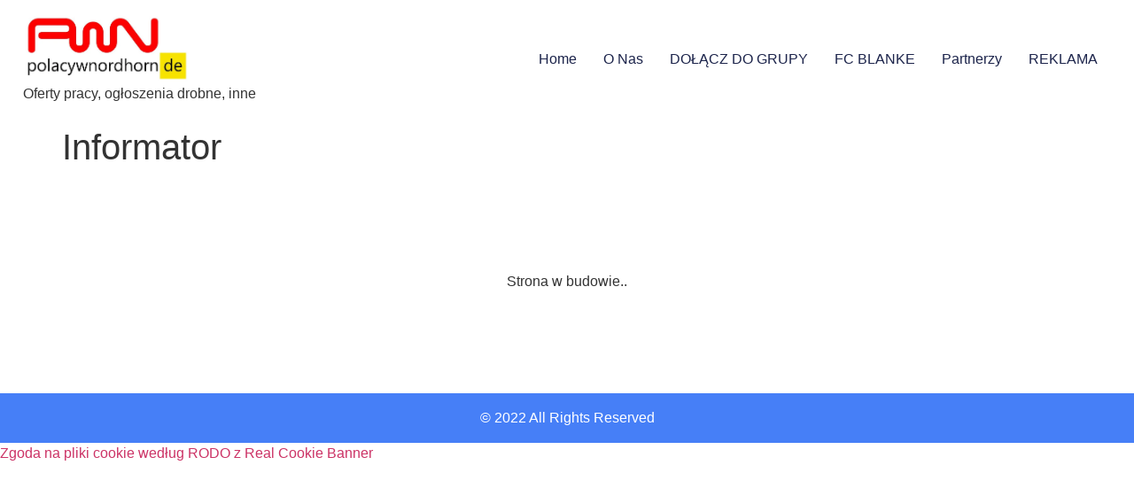

--- FILE ---
content_type: text/html; charset=UTF-8
request_url: https://polacywnordhorn.de/informator
body_size: 23456
content:
<!doctype html>
<html lang="pl-PL">
<head>
	<meta charset="UTF-8">
	<meta name="viewport" content="width=device-width, initial-scale=1">
	<link rel="profile" href="https://gmpg.org/xfn/11">
	<title>Informator &#8211; Polacy w Nordhorn</title>
<meta name='robots' content='max-image-preview:large' />

<!-- Google Tag Manager by PYS -->
    <script data-cfasync="false" data-pagespeed-no-defer>
	    window.dataLayerPYS = window.dataLayerPYS || [];
	</script>
<!-- End Google Tag Manager by PYS --><script type='application/javascript'  id='pys-version-script'>console.log('PixelYourSite Free version 11.1.5.2');</script>
<link rel='dns-prefetch' href='//stats.wp.com' />
<link rel='preconnect' href='//i0.wp.com' />
<link rel='preconnect' href='//c0.wp.com' />
<link rel="alternate" type="application/rss+xml" title="Polacy w Nordhorn &raquo; Kanał z wpisami" href="https://polacywnordhorn.de/feed" />
<link rel="alternate" type="application/rss+xml" title="Polacy w Nordhorn &raquo; Kanał z komentarzami" href="https://polacywnordhorn.de/comments/feed" />
<style>[consent-id]:not(.rcb-content-blocker):not([consent-transaction-complete]):not([consent-visual-use-parent^="children:"]):not([consent-confirm]){opacity:0!important;}
.rcb-content-blocker+.rcb-content-blocker-children-fallback~*{display:none!important;}</style><link rel="preload" href="https://polacywnordhorn.de/wp-content/dbdef3e732ecda437e2cc6387b1ded86/dist/373399427.js?ver=cfdeb40e786de82f627323f9550f905f" as="script" />
<link rel="preload" href="https://polacywnordhorn.de/wp-content/dbdef3e732ecda437e2cc6387b1ded86/dist/721774352.js?ver=8c1f725df9af567e471c98bf6cbb18c6" as="script" />
<link rel="preload" href="https://polacywnordhorn.de/wp-content/plugins/real-cookie-banner/public/lib/animate.css/animate.min.css?ver=4.1.1" as="style" />
<script data-cfasync="false" defer src="https://polacywnordhorn.de/wp-content/dbdef3e732ecda437e2cc6387b1ded86/dist/373399427.js?ver=cfdeb40e786de82f627323f9550f905f" id="real-cookie-banner-vendor-real-cookie-banner-banner-js"></script>
<script type="application/json" data-skip-lazy-load="js-extra" data-skip-moving="true" data-no-defer nitro-exclude data-alt-type="application/ld+json" data-dont-merge data-wpmeteor-nooptimize="true" data-cfasync="false" id="a86d499739233cbd6240372b87a7873631-js-extra">{"slug":"real-cookie-banner","textDomain":"real-cookie-banner","version":"5.2.12","restUrl":"https:\/\/polacywnordhorn.de\/wp-json\/real-cookie-banner\/v1\/","restNamespace":"real-cookie-banner\/v1","restPathObfuscateOffset":"9926dabbfec2af7b","restRoot":"https:\/\/polacywnordhorn.de\/wp-json\/","restQuery":{"_v":"5.2.12","_locale":"user"},"restNonce":"9304086427","restRecreateNonceEndpoint":"https:\/\/polacywnordhorn.de\/wp-admin\/admin-ajax.php?action=rest-nonce","publicUrl":"https:\/\/polacywnordhorn.de\/wp-content\/plugins\/real-cookie-banner\/public\/","chunkFolder":"dist","chunksLanguageFolder":"https:\/\/polacywnordhorn.de\/wp-content\/languages\/mo-cache\/real-cookie-banner\/","chunks":{"chunk-config-tab-blocker.lite.js":["pl_PL-83d48f038e1cf6148175589160cda67e","pl_PL-e051c4c51a9ece7608a571f9dada4712","pl_PL-24de88ac89ca0a1363889bd3fd6e1c50","pl_PL-93ec68381a9f458fbce3acbccd434479"],"chunk-config-tab-blocker.pro.js":["pl_PL-ddf5ae983675e7b6eec2afc2d53654a2","pl_PL-ad0fc0f9f96d053303b1ede45a238984","pl_PL-e516a6866b9a31db231ab92dedaa8b29","pl_PL-1aac2e7f59d941d7ed1061d1018d2957"],"chunk-config-tab-consent.lite.js":["pl_PL-3823d7521a3fc2857511061e0d660408"],"chunk-config-tab-consent.pro.js":["pl_PL-9cb9ecf8c1e8ce14036b5f3a5e19f098"],"chunk-config-tab-cookies.lite.js":["pl_PL-1a51b37d0ef409906245c7ed80d76040","pl_PL-e051c4c51a9ece7608a571f9dada4712","pl_PL-24de88ac89ca0a1363889bd3fd6e1c50"],"chunk-config-tab-cookies.pro.js":["pl_PL-572ee75deed92e7a74abba4b86604687","pl_PL-ad0fc0f9f96d053303b1ede45a238984","pl_PL-e516a6866b9a31db231ab92dedaa8b29"],"chunk-config-tab-dashboard.lite.js":["pl_PL-f843c51245ecd2b389746275b3da66b6"],"chunk-config-tab-dashboard.pro.js":["pl_PL-ae5ae8f925f0409361cfe395645ac077"],"chunk-config-tab-import.lite.js":["pl_PL-66df94240f04843e5a208823e466a850"],"chunk-config-tab-import.pro.js":["pl_PL-e5fee6b51986d4ff7a051d6f6a7b076a"],"chunk-config-tab-licensing.lite.js":["pl_PL-e01f803e4093b19d6787901b9591b5a6"],"chunk-config-tab-licensing.pro.js":["pl_PL-4918ea9704f47c2055904e4104d4ffba"],"chunk-config-tab-scanner.lite.js":["pl_PL-b10b39f1099ef599835c729334e38429"],"chunk-config-tab-scanner.pro.js":["pl_PL-752a1502ab4f0bebfa2ad50c68ef571f"],"chunk-config-tab-settings.lite.js":["pl_PL-37978e0b06b4eb18b16164a2d9c93a2c"],"chunk-config-tab-settings.pro.js":["pl_PL-e59d3dcc762e276255c8989fbd1f80e3"],"chunk-config-tab-tcf.lite.js":["pl_PL-4f658bdbf0aa370053460bc9e3cd1f69","pl_PL-e051c4c51a9ece7608a571f9dada4712","pl_PL-93ec68381a9f458fbce3acbccd434479"],"chunk-config-tab-tcf.pro.js":["pl_PL-e1e83d5b8a28f1f91f63b9de2a8b181a","pl_PL-ad0fc0f9f96d053303b1ede45a238984","pl_PL-1aac2e7f59d941d7ed1061d1018d2957"]},"others":{"customizeValuesBanner":"{\"layout\":{\"type\":\"dialog\",\"maxHeightEnabled\":false,\"maxHeight\":740,\"dialogMaxWidth\":405,\"dialogPosition\":\"middleCenter\",\"dialogMargin\":[0,0,0,0],\"bannerPosition\":\"bottom\",\"bannerMaxWidth\":1024,\"dialogBorderRadius\":3,\"borderRadius\":5,\"animationIn\":\"slideInUp\",\"animationInDuration\":500,\"animationInOnlyMobile\":true,\"animationOut\":\"none\",\"animationOutDuration\":500,\"animationOutOnlyMobile\":true,\"overlay\":true,\"overlayBg\":\"#000000\",\"overlayBgAlpha\":38,\"overlayBlur\":2},\"decision\":{\"acceptAll\":\"button\",\"acceptEssentials\":\"button\",\"showCloseIcon\":false,\"acceptIndividual\":\"link\",\"buttonOrder\":\"all,essential,save,individual\",\"showGroups\":false,\"groupsFirstView\":false,\"saveButton\":\"always\"},\"design\":{\"bg\":\"#ffffff\",\"textAlign\":\"center\",\"linkTextDecoration\":\"underline\",\"borderWidth\":0,\"borderColor\":\"#ffffff\",\"fontSize\":13,\"fontColor\":\"#2b2b2b\",\"fontInheritFamily\":true,\"fontFamily\":\"Arial, Helvetica, sans-serif\",\"fontWeight\":\"normal\",\"boxShadowEnabled\":true,\"boxShadowOffsetX\":0,\"boxShadowOffsetY\":5,\"boxShadowBlurRadius\":13,\"boxShadowSpreadRadius\":0,\"boxShadowColor\":\"#000000\",\"boxShadowColorAlpha\":20},\"headerDesign\":{\"inheritBg\":true,\"bg\":\"#f4f4f4\",\"inheritTextAlign\":true,\"textAlign\":\"center\",\"padding\":[17,20,15,20],\"logo\":\"\",\"logoRetina\":\"\",\"logoMaxHeight\":40,\"logoPosition\":\"left\",\"logoMargin\":[5,15,5,15],\"fontSize\":20,\"fontColor\":\"#2b2b2b\",\"fontInheritFamily\":true,\"fontFamily\":\"Arial, Helvetica, sans-serif\",\"fontWeight\":\"normal\",\"borderWidth\":1,\"borderColor\":\"#efefef\"},\"bodyDesign\":{\"padding\":[15,20,5,20],\"descriptionInheritFontSize\":true,\"descriptionFontSize\":13,\"dottedGroupsInheritFontSize\":true,\"dottedGroupsFontSize\":13,\"dottedGroupsBulletColor\":\"#15779b\",\"teachingsInheritTextAlign\":true,\"teachingsTextAlign\":\"center\",\"teachingsSeparatorActive\":true,\"teachingsSeparatorWidth\":50,\"teachingsSeparatorHeight\":1,\"teachingsSeparatorColor\":\"#15779b\",\"teachingsInheritFontSize\":false,\"teachingsFontSize\":12,\"teachingsInheritFontColor\":false,\"teachingsFontColor\":\"#7c7c7c\",\"accordionMargin\":[10,0,5,0],\"accordionPadding\":[5,10,5,10],\"accordionArrowType\":\"outlined\",\"accordionArrowColor\":\"#15779b\",\"accordionBg\":\"#ffffff\",\"accordionActiveBg\":\"#f9f9f9\",\"accordionHoverBg\":\"#efefef\",\"accordionBorderWidth\":1,\"accordionBorderColor\":\"#efefef\",\"accordionTitleFontSize\":12,\"accordionTitleFontColor\":\"#2b2b2b\",\"accordionTitleFontWeight\":\"normal\",\"accordionDescriptionMargin\":[5,0,0,0],\"accordionDescriptionFontSize\":12,\"accordionDescriptionFontColor\":\"#757575\",\"accordionDescriptionFontWeight\":\"normal\",\"acceptAllOneRowLayout\":false,\"acceptAllPadding\":[10,10,10,10],\"acceptAllBg\":\"#15779b\",\"acceptAllTextAlign\":\"center\",\"acceptAllFontSize\":18,\"acceptAllFontColor\":\"#ffffff\",\"acceptAllFontWeight\":\"normal\",\"acceptAllBorderWidth\":0,\"acceptAllBorderColor\":\"#000000\",\"acceptAllHoverBg\":\"#11607d\",\"acceptAllHoverFontColor\":\"#ffffff\",\"acceptAllHoverBorderColor\":\"#000000\",\"acceptEssentialsUseAcceptAll\":true,\"acceptEssentialsButtonType\":\"\",\"acceptEssentialsPadding\":[10,10,10,10],\"acceptEssentialsBg\":\"#efefef\",\"acceptEssentialsTextAlign\":\"center\",\"acceptEssentialsFontSize\":18,\"acceptEssentialsFontColor\":\"#0a0a0a\",\"acceptEssentialsFontWeight\":\"normal\",\"acceptEssentialsBorderWidth\":0,\"acceptEssentialsBorderColor\":\"#000000\",\"acceptEssentialsHoverBg\":\"#e8e8e8\",\"acceptEssentialsHoverFontColor\":\"#000000\",\"acceptEssentialsHoverBorderColor\":\"#000000\",\"acceptIndividualPadding\":[5,5,5,5],\"acceptIndividualBg\":\"#ffffff\",\"acceptIndividualTextAlign\":\"center\",\"acceptIndividualFontSize\":15,\"acceptIndividualFontColor\":\"#15779b\",\"acceptIndividualFontWeight\":\"normal\",\"acceptIndividualBorderWidth\":0,\"acceptIndividualBorderColor\":\"#000000\",\"acceptIndividualHoverBg\":\"#ffffff\",\"acceptIndividualHoverFontColor\":\"#11607d\",\"acceptIndividualHoverBorderColor\":\"#000000\"},\"footerDesign\":{\"poweredByLink\":true,\"inheritBg\":false,\"bg\":\"#fcfcfc\",\"inheritTextAlign\":true,\"textAlign\":\"center\",\"padding\":[10,20,15,20],\"fontSize\":14,\"fontColor\":\"#7c7c7c\",\"fontInheritFamily\":true,\"fontFamily\":\"Arial, Helvetica, sans-serif\",\"fontWeight\":\"normal\",\"hoverFontColor\":\"#2b2b2b\",\"borderWidth\":1,\"borderColor\":\"#efefef\",\"languageSwitcher\":\"flags\"},\"texts\":{\"headline\":\"Privacy preferences\",\"description\":\"We use cookies and similar technologies on our website and process your personal data (e.g. IP address), for example, to personalize content and ads, to integrate media from third-party providers or to analyze traffic on our website. Data processing may also happen as a result of cookies being set. We share this data with third parties that we name in the privacy settings.<br \\\/><br \\\/>The data processing may take place with your consent or on the basis of a legitimate interest, which you can object to in the privacy settings. You have the right not to consent and to change or revoke your consent at a later time. For more information on the use of your data, please visit our {{privacyPolicy}}privacy policy{{\\\/privacyPolicy}}.\",\"acceptAll\":\"Accept all\",\"acceptEssentials\":\"Continue without consent\",\"acceptIndividual\":\"Set privacy settings individually\",\"poweredBy\":\"3\",\"dataProcessingInUnsafeCountries\":\"Some services process personal data in unsecure third countries. By consenting to the use of these services, you also consent to the processing of your data in these unsecure third countries in accordance with {{legalBasis}}. This involves risks that your data will be processed by authorities for control and monitoring purposes, perhaps without the possibility of a legal recourse.\",\"ageNoticeBanner\":\"You are under {{minAge}} years old? Then you cannot consent to optional services. Ask your parents or legal guardians to agree to these services with you.\",\"ageNoticeBlocker\":\"You are under {{minAge}} years old? Unfortunately, you are not permitted to consent to this service to view this content. Please ask your parents or guardians to agree to the service with you!\",\"listServicesNotice\":\"By accepting all services, you allow {{services}} to be loaded. These services are divided into groups {{serviceGroups}} according to their purpose (belonging marked with superscript numbers).\",\"listServicesLegitimateInterestNotice\":\"In addition, {{services}} are loaded based on a legitimate interest.\",\"consentForwardingExternalHosts\":\"Your consent is also applicable on {{websites}}.\",\"blockerHeadline\":\"{{name}} blocked due to privacy settings\",\"blockerLinkShowMissing\":\"Show all services you still need to agree to\",\"blockerLoadButton\":\"Accept required services and load content\",\"blockerAcceptInfo\":\"Loading the blocked content will adjust your privacy settings. Content from this service will not be blocked in the future. You have the right to revoke or change your decision at any time.\",\"stickyHistory\":\"Historia ustawie\\u0144 prywatno\\u015bci\",\"stickyRevoke\":\"Cofnij zgody\",\"stickyRevokeSuccessMessage\":\"Pomy\\u015blnie cofni\\u0119to zgod\\u0119 na us\\u0142ugi z plikami cookie i przetwarzanie danych osobowych. Strona zostanie teraz ponownie wczytana!\",\"stickyChange\":\"Zmie\\u0144 ustawienia prywatno\\u015bci\"},\"individualLayout\":{\"inheritDialogMaxWidth\":false,\"dialogMaxWidth\":970,\"inheritBannerMaxWidth\":true,\"bannerMaxWidth\":1980,\"descriptionTextAlign\":\"left\"},\"group\":{\"checkboxBg\":\"#f0f0f0\",\"checkboxBorderWidth\":1,\"checkboxBorderColor\":\"#d2d2d2\",\"checkboxActiveColor\":\"#ffffff\",\"checkboxActiveBg\":\"#15779b\",\"checkboxActiveBorderColor\":\"#11607d\",\"groupInheritBg\":true,\"groupBg\":\"#f4f4f4\",\"groupPadding\":[15,15,15,15],\"groupSpacing\":10,\"groupBorderRadius\":5,\"groupBorderWidth\":1,\"groupBorderColor\":\"#f4f4f4\",\"headlineFontSize\":16,\"headlineFontWeight\":\"normal\",\"headlineFontColor\":\"#2b2b2b\",\"descriptionFontSize\":14,\"descriptionFontColor\":\"#7c7c7c\",\"linkColor\":\"#7c7c7c\",\"linkHoverColor\":\"#2b2b2b\",\"detailsHideLessRelevant\":true},\"saveButton\":{\"useAcceptAll\":true,\"type\":\"button\",\"padding\":[10,10,10,10],\"bg\":\"#efefef\",\"textAlign\":\"center\",\"fontSize\":18,\"fontColor\":\"#0a0a0a\",\"fontWeight\":\"normal\",\"borderWidth\":0,\"borderColor\":\"#000000\",\"hoverBg\":\"#e8e8e8\",\"hoverFontColor\":\"#000000\",\"hoverBorderColor\":\"#000000\"},\"individualTexts\":{\"headline\":\"Individual privacy preferences\",\"description\":\"We use cookies and similar technologies on our website and process your personal data (e.g. IP address), for example, to personalize content and ads, to integrate media from third-party providers or to analyze traffic on our website. Data processing may also happen as a result of cookies being set. We share this data with third parties that we name in the privacy settings.<br \\\/><br \\\/>The data processing may take place with your consent or on the basis of a legitimate interest, which you can object to in the privacy settings. You have the right not to consent and to change or revoke your consent at a later time. For more information on the use of your data, please visit our {{privacyPolicy}}privacy policy{{\\\/privacyPolicy}}.<br \\\/><br \\\/>Below you will find an overview of all services used by this website. You can view detailed information about each service and agree to them individually or exercise your right to object.\",\"save\":\"Save custom choices\",\"showMore\":\"Show service information\",\"hideMore\":\"Hide service information\",\"postamble\":\"\"},\"mobile\":{\"enabled\":true,\"maxHeight\":400,\"hideHeader\":false,\"alignment\":\"bottom\",\"scalePercent\":90,\"scalePercentVertical\":-50},\"sticky\":{\"enabled\":false,\"animationsEnabled\":true,\"alignment\":\"left\",\"bubbleBorderRadius\":50,\"icon\":\"fingerprint\",\"iconCustom\":\"\",\"iconCustomRetina\":\"\",\"iconSize\":30,\"iconColor\":\"#ffffff\",\"bubbleMargin\":[10,20,20,20],\"bubblePadding\":15,\"bubbleBg\":\"#15779b\",\"bubbleBorderWidth\":0,\"bubbleBorderColor\":\"#10556f\",\"boxShadowEnabled\":true,\"boxShadowOffsetX\":0,\"boxShadowOffsetY\":2,\"boxShadowBlurRadius\":5,\"boxShadowSpreadRadius\":1,\"boxShadowColor\":\"#105b77\",\"boxShadowColorAlpha\":40,\"bubbleHoverBg\":\"#ffffff\",\"bubbleHoverBorderColor\":\"#000000\",\"hoverIconColor\":\"#000000\",\"hoverIconCustom\":\"\",\"hoverIconCustomRetina\":\"\",\"menuFontSize\":16,\"menuBorderRadius\":5,\"menuItemSpacing\":10,\"menuItemPadding\":[5,10,5,10]},\"customCss\":{\"css\":\"\",\"antiAdBlocker\":\"y\"}}","isPro":false,"showProHints":false,"proUrl":"https:\/\/devowl.io\/go\/real-cookie-banner?source=rcb-lite","showLiteNotice":true,"frontend":{"groups":"[{\"id\":4,\"name\":\"Essential\",\"slug\":\"essential\",\"description\":\"Essential services are required for the basic functionality of the website. They only contain technically necessary services. These services cannot be objected to.\",\"isEssential\":true,\"isDefault\":false,\"items\":[{\"id\":416,\"name\":\"Real Cookie Banner\",\"purpose\":\"Real Cookie Banner prosi odwiedzaj\\u0105cych witryn\\u0119 o zgod\\u0119 na ustawienie plik\\u00f3w cookie i przetwarzanie danych osobowych. W tym celu ka\\u017cdej osobie odwiedzaj\\u0105cej witryn\\u0119 przypisywany jest UUID (anonimowy identyfikator u\\u017cytkownika), kt\\u00f3ry jest wa\\u017cny do momentu wyga\\u015bni\\u0119cia pliku cookie w celu przechowywania zgody. Pliki cookie s\\u0105 u\\u017cywane do testowania, czy pliki cookie mog\\u0105 by\\u0107 ustawione, do przechowywania odniesienia do udokumentowanej zgody, do przechowywania, na kt\\u00f3re us\\u0142ugi, z kt\\u00f3rych grup us\\u0142ug odwiedzaj\\u0105cy wyrazi\\u0142 zgod\\u0119, oraz, je\\u015bli zgoda zosta\\u0142a uzyskana zgodnie z Transparency &amp; Consent Framework (TCF), do przechowywania zgody w partnerach TCF, celach, celach specjalnych, funkcjach i funkcjach specjalnych. W ramach obowi\\u0105zku ujawnienia zgodnie z RODO zebrana zgoda jest w pe\\u0142ni udokumentowana. Obejmuje to, opr\\u00f3cz us\\u0142ug i grup us\\u0142ug, na kt\\u00f3re odwiedzaj\\u0105cy wyrazi\\u0142 zgod\\u0119, a je\\u015bli zgoda zosta\\u0142a uzyskana zgodnie ze standardem TCF, na kt\\u00f3rych partner\\u00f3w TCF, cele i funkcje odwiedzaj\\u0105cy wyrazi\\u0142 zgod\\u0119, wszystkie ustawienia baner\\u00f3w plik\\u00f3w cookie w momencie wyra\\u017cenia zgody, a tak\\u017ce okoliczno\\u015bci techniczne (np. rozmiar wy\\u015bwietlanego obszaru w momencie wyra\\u017cenia zgody) oraz interakcje u\\u017cytkownika (np. klikni\\u0119cia przycisk\\u00f3w), kt\\u00f3re doprowadzi\\u0142y do wyra\\u017cenia zgody. Zgoda jest zbierana jeden raz na ka\\u017cdy j\\u0119zyk.\",\"providerContact\":{\"phone\":\"\",\"email\":\"\",\"link\":\"\"},\"isProviderCurrentWebsite\":true,\"provider\":\"Polacy w Nordhorn\",\"uniqueName\":\"real-cookie-banner\",\"isEmbeddingOnlyExternalResources\":false,\"legalBasis\":\"legal-requirement\",\"dataProcessingInCountries\":[],\"dataProcessingInCountriesSpecialTreatments\":[],\"technicalDefinitions\":[{\"type\":\"http\",\"name\":\"real_cookie_banner*\",\"host\":\".polacywnordhorn.de\",\"duration\":365,\"durationUnit\":\"d\",\"isSessionDuration\":false,\"purpose\":\"Unikalny identyfikator zgody, ale nie osoby odwiedzaj\\u0105cej witryn\\u0119. Skr\\u00f3t rewizyjny dla ustawie\\u0144 banera plik\\u00f3w cookie (teksty, kolory, funkcje, grupy us\\u0142ug, us\\u0142ugi, blokady tre\\u015bci itp.) Identyfikatory us\\u0142ug i grup us\\u0142ug, na kt\\u00f3re wyra\\u017cono zgod\\u0119.\"},{\"type\":\"http\",\"name\":\"real_cookie_banner*-tcf\",\"host\":\".polacywnordhorn.de\",\"duration\":365,\"durationUnit\":\"d\",\"isSessionDuration\":false,\"purpose\":\"Zgody gromadzone w ramach TCF przechowywane w formacie TC String, w tym dostawcy TCF, cele, cele specjalne, funkcje i funkcje specjalne.\"},{\"type\":\"http\",\"name\":\"real_cookie_banner*-gcm\",\"host\":\".polacywnordhorn.de\",\"duration\":365,\"durationUnit\":\"d\",\"isSessionDuration\":false,\"purpose\":\"Zgody na typy (cele) zgody zebrane w ramach trybu zgody Google przechowywane dla wszystkich us\\u0142ug zgodnych z trybem zgody Google.\"},{\"type\":\"http\",\"name\":\"real_cookie_banner-test\",\"host\":\".polacywnordhorn.de\",\"duration\":365,\"durationUnit\":\"d\",\"isSessionDuration\":false,\"purpose\":\"Plik cookie ustawiony w celu przetestowania funkcjonalno\\u015bci plik\\u00f3w cookie HTTP. Usuni\\u0119ty natychmiast po zako\\u0144czeniu testu.\"},{\"type\":\"local\",\"name\":\"real_cookie_banner*\",\"host\":\"http:\\\/\\\/polacywnordhorn.de\",\"duration\":1,\"durationUnit\":\"d\",\"isSessionDuration\":false,\"purpose\":\"Unikalny identyfikator zgody, ale nie osoby odwiedzaj\\u0105cej witryn\\u0119. Skr\\u00f3t rewizyjny dla ustawie\\u0144 banera plik\\u00f3w cookie (teksty, kolory, funkcje, grupy us\\u0142ug, us\\u0142ugi, blokady tre\\u015bci itp.) Identyfikatory us\\u0142ug i grup us\\u0142ug, na kt\\u00f3re wyra\\u017cono zgod\\u0119. Jest przechowywany tylko do momentu udokumentowania zgody na serwerze witryny.\"},{\"type\":\"local\",\"name\":\"real_cookie_banner*-tcf\",\"host\":\"http:\\\/\\\/polacywnordhorn.de\",\"duration\":1,\"durationUnit\":\"d\",\"isSessionDuration\":false,\"purpose\":\"Zgody zebrane w ramach TCF przechowywane w formacie TC String, w tym dostawcy TCF, cele, cele specjalne, funkcje i funkcje specjalne. Jest przechowywana tylko do momentu udokumentowania zgody na serwerze witryny.\"},{\"type\":\"local\",\"name\":\"real_cookie_banner*-gcm\",\"host\":\"http:\\\/\\\/polacywnordhorn.de\",\"duration\":1,\"durationUnit\":\"d\",\"isSessionDuration\":false,\"purpose\":\"Zgody zebrane w ramach Google Consent Mode przechowywane w typach zg\\u00f3d (celach) dla wszystkich us\\u0142ug zgodnych z Google Consent Mode. Jest przechowywana tylko do momentu udokumentowania zgody na serwerze witryny.\"},{\"type\":\"local\",\"name\":\"real_cookie_banner-consent-queue*\",\"host\":\"http:\\\/\\\/polacywnordhorn.de\",\"duration\":1,\"durationUnit\":\"d\",\"isSessionDuration\":false,\"purpose\":\"Lokalne buforowanie wyboru w banerze plik\\u00f3w cookie do czasu uzyskania zgody serwera; okresowe dokumentowanie lub pr\\u00f3ba prze\\u0142\\u0105czenia strony, je\\u015bli serwer jest niedost\\u0119pny lub przeci\\u0105\\u017cony.\"}],\"codeDynamics\":[],\"providerPrivacyPolicyUrl\":\"http:\\\/\\\/polacywnordhorn.de\\\/privacy-policy\",\"providerLegalNoticeUrl\":\"\",\"tagManagerOptInEventName\":\"\",\"tagManagerOptOutEventName\":\"\",\"googleConsentModeConsentTypes\":[],\"executePriority\":10,\"codeOptIn\":\"\",\"executeCodeOptInWhenNoTagManagerConsentIsGiven\":false,\"codeOptOut\":\"\",\"executeCodeOptOutWhenNoTagManagerConsentIsGiven\":false,\"deleteTechnicalDefinitionsAfterOptOut\":false,\"codeOnPageLoad\":\"\",\"presetId\":\"real-cookie-banner\"}]}]","links":[{"id":1239,"label":"Privacy policy","pageType":"privacyPolicy","isExternalUrl":false,"pageId":3,"url":"https:\/\/polacywnordhorn.de\/privacy-policy","hideCookieBanner":true,"isTargetBlank":true}],"websiteOperator":{"address":"","country":"","contactEmail":"base64-encoded:amFraWVsYS5hZGFtQGdtYWlsLmNvbQ==","contactPhone":"","contactFormUrl":false},"blocker":[],"languageSwitcher":[],"predefinedDataProcessingInSafeCountriesLists":{"GDPR":["AT","BE","BG","HR","CY","CZ","DK","EE","FI","FR","DE","GR","HU","IE","IS","IT","LI","LV","LT","LU","MT","NL","NO","PL","PT","RO","SK","SI","ES","SE"],"DSG":["CH"],"GDPR+DSG":[],"ADEQUACY_EU":["AD","AR","CA","FO","GG","IL","IM","JP","JE","NZ","KR","CH","GB","UY","US"],"ADEQUACY_CH":["DE","AD","AR","AT","BE","BG","CA","CY","HR","DK","ES","EE","FI","FR","GI","GR","GG","HU","IM","FO","IE","IS","IL","IT","JE","LV","LI","LT","LU","MT","MC","NO","NZ","NL","PL","PT","CZ","RO","GB","SK","SI","SE","UY","US"]},"decisionCookieName":"real_cookie_banner-v:2_blog:1_path:d888fde","revisionHash":"a0d897446a150c5f635e03ed19c42937","territorialLegalBasis":["gdpr-eprivacy"],"setCookiesViaManager":"none","isRespectDoNotTrack":false,"failedConsentDocumentationHandling":"essentials","isAcceptAllForBots":true,"isDataProcessingInUnsafeCountries":false,"isAgeNotice":true,"ageNoticeAgeLimit":16,"isListServicesNotice":true,"isBannerLessConsent":false,"isTcf":false,"isGcm":false,"isGcmListPurposes":false,"hasLazyData":false},"anonymousContentUrl":"https:\/\/polacywnordhorn.de\/wp-content\/dbdef3e732ecda437e2cc6387b1ded86\/dist\/","anonymousHash":"dbdef3e732ecda437e2cc6387b1ded86","hasDynamicPreDecisions":false,"isLicensed":true,"isDevLicense":false,"multilingualSkipHTMLForTag":"","isCurrentlyInTranslationEditorPreview":false,"defaultLanguage":"","currentLanguage":"","activeLanguages":[],"context":"","iso3166OneAlpha2":{"AF":"Afganistan","AL":"Albania","DZ":"Algieria","AD":"Andora","AO":"Angola","AI":"Anguilla","AQ":"Antarktyda","AG":"Antigua i Barbuda","AN":"Antyle Holenderskie","SA":"Arabia Saudyjska","AR":"Argentyna","AM":"Armenia","AW":"Aruba","AU":"Australia","AT":"Austria","AZ":"Azerbejd\u017can","BS":"Bahamy","BH":"Bahrajn","BD":"Bangladesz","BB":"Barbados","BE":"Belgia","BZ":"Belize","BJ":"Benin","BM":"Bermudy","BT":"Bhutan","BY":"Bia\u0142oru\u015b","BO":"Boliwia","BW":"Botswana","BA":"Bo\u015bnia i Hercegowina","BR":"Brazylia","BN":"Brunei Darussalam","IO":"Brytyjskie Terytorium Oceanu Indyjskiego","BF":"Burkina Faso","BI":"Burundi","BG":"Bu\u0142garia","CL":"Chile","CN":"Chiny","HR":"Chorwacja","CW":"Cura\u00e7ao","CY":"Cypr","TD":"Czad","ME":"Czarnog\u00f3ra","CZ":"Czechy","UM":"Dalekie Wyspy Mniejsze Stan\u00f3w Zjednoczonych","DK":"Dania","DM":"Dominika","DO":"Dominikana","DJ":"D\u017cibuti","EG":"Egipt","EC":"Ekwador","ER":"Erytrea","EE":"Estonia","SZ":"Eswatini","ET":"Etiopia","FK":"Falklandy (Malwiny)","FJ":"Fid\u017ci","PH":"Filipiny","FI":"Finlandia","FR":"Francja","TF":"Francuskie Terytoria Po\u0142udniowe i Antarktyczne","GA":"Gabon","GM":"Gambia","GH":"Ghana","GI":"Gibraltar","GR":"Grecja","GD":"Grenada","GL":"Grenlandia","GE":"Gruzja","GU":"Guam","GG":"Guernsey","GY":"Gujana","GF":"Gujana Francuska","GP":"Gwadelupa","GT":"Gwatemala","GN":"Gwinea","GQ":"Gwinea R\u00f3wnikowa","GW":"Gwinea-Bissau","HT":"Haiti","ES":"Hiszpania","NL":"Holandia","HN":"Honduras","HK":"Hongkong","IN":"Indie","ID":"Indonezja","IQ":"Irak","IR":"Iran","IE":"Irlandia","IS":"Islandia","IL":"Izrael","JM":"Jamajka","JP":"Japonia","YE":"Jemen","JE":"Jersey","JO":"Jordania","KY":"Kajmany","KH":"Kambod\u017ca","CM":"Kamerun","CA":"Kanada","BQ":"Karaiby Holandia","QA":"Katar","KZ":"Kazachstan","KE":"Kenia","KG":"Kirgistan","KI":"Kiribati","CO":"Kolumbia","KM":"Komory","CG":"Kongo","CD":"Kongo, Republika Demokratyczna","KR":"Korea","KP":"Korea P\u00f3\u0142nocna","XK":"Kosowo","CR":"Kostaryka","CU":"Kuba","KW":"Kuwejt","LA":"Laos","LS":"Lesotho","LB":"Liban","LR":"Liberia","LY":"Libia","LI":"Liechtenstein","LT":"Litwa","LU":"Luksemburg","MK":"Macedonia","MG":"Madagaskar","YT":"Majotta","MO":"Makau","MW":"Malawi","MV":"Malediwy","MY":"Malezja","ML":"Mali","MT":"Malta","MP":"Mariany P\u00f3\u0142nocne","MA":"Maroko","MQ":"Martynika","MR":"Mauretania","MU":"Mauritius","MX":"Meksyk","FM":"Mikronezja","MC":"Monako","MN":"Mongolia","MS":"Montserrat","MZ":"Mozambik","MD":"Mo\u0142dawia","MM":"Myanmar (Burma)","NA":"Namibia","NR":"Nauru","NP":"Nepal","DE":"Niemcy","NE":"Niger","NG":"Nigeria","NI":"Nikaragua","NU":"Niue","NF":"Norfolk","NO":"Norwegia","NC":"Nowa Kaledonia","NZ":"Nowa Zelandia","PS":"Okupowane Terytorium Palestyny","OM":"Oman","PK":"Pakistan","PW":"Palau","PA":"Panama","PG":"Papua Nowa Gwinea","PY":"Paragwaj","PE":"Peru","PN":"Pitcairn","PF":"Polinezja Francuska","PL":"Polska","PR":"Portoryko","PT":"Portugalia","ZA":"Po\u0142udniowa Afryka","GS":"Po\u0142udniowa Georgia i Po\u0142udniowe Wyspy Sandwich","CV":"Republika Zielonego Przyl\u0105dka","CF":"Republika \u015arodkowoafryka\u0144ska","RE":"Reunion","RU":"Rosja","RO":"Rumunia","RW":"Rwanda","EH":"Sahara Zachodnia","KN":"Saint Kitts i Nevis","LC":"Saint Lucia","MF":"Saint Martin","PM":"Saint Pierre i Miquelon","VC":"Saint Vincent i Grenadyny","BL":"Saint-Barth\u00e9lemy","SV":"Salwador","WS":"Samoa","AS":"Samoa Ameryka\u0144skie","SM":"San Marino","SN":"Senegal","RS":"Serbia","SC":"Seszele","SL":"Sierra Leone","SG":"Singapur","SX":"Sint Maarten","SO":"Somalia","LK":"Sri Lanka","US":"Stany Zjednoczone","VA":"Stolica Apostolska (Watykan)","SD":"Sudan","SS":"Sudan Po\u0142udniowy","SR":"Surinam","SJ":"Svalbard i Jan Mayen","SY":"Syryjska Republika Arabska","CH":"Szwajcaria","SE":"Szwecja","SK":"S\u0142owacja","SI":"S\u0142owenia","TJ":"Tad\u017cykistan","TH":"Tajlandia","TW":"Tajwan","TZ":"Tanzania","TL":"Timor Wschodni","TG":"Togo","TK":"Tokelau","TO":"Tonga","TT":"Trynidad i Tobago","TN":"Tunezja","TR":"Turcja","TM":"Turkmenistan","TV":"Tuvalu","UG":"Uganda","UA":"Ukraina","UY":"Urugwaj","UZ":"Uzbekistan","VU":"Vanuatu","WF":"Wallis i Futuna","VE":"Wenezuela","GB":"Wielka Brytania","VN":"Wietnam","CI":"Wybrze\u017ce Ko\u015bci S\u0142oniowej","BV":"Wyspa Bouveta","CX":"Wyspa Bo\u017cego Narodzenia","IM":"Wyspa Man","AX":"Wyspy Alandzkie","CK":"Wyspy Cooka","VG":"Wyspy Dziewicze, Brytyjskie","VI":"Wyspy Dziewicze, Stany Zjednoczone","HM":"Wyspy Heard i McDonalda","CC":"Wyspy Kokosowe (Keelinga)","MH":"Wyspy Marshalla","FO":"Wyspy Owcze","SB":"Wyspy Salomona","TC":"Wyspy Turks i Caicos","ST":"Wyspy \u015aw. Tomasza i Ksi\u0105\u017c\u0119ca","HU":"W\u0119gry","IT":"W\u0142ochy","ZM":"Zambia","ZW":"Zimbabwe","AE":"Zjednoczone Emiraty Arabskie","LV":"\u0141otwa","SH":"\u015awi\u0119ta Helena"},"visualParentSelectors":{".et_pb_video_box":1,".et_pb_video_slider:has(>.et_pb_slider_carousel %s)":"self",".ast-oembed-container":1,".wpb_video_wrapper":1,".gdlr-core-pbf-background-wrap":1},"isPreventPreDecision":false,"isInvalidateImplicitUserConsent":false,"dependantVisibilityContainers":["[role=\"tabpanel\"]",".eael-tab-content-item",".wpcs_content_inner",".op3-contenttoggleitem-content",".op3-popoverlay-content",".pum-overlay","[data-elementor-type=\"popup\"]",".wp-block-ub-content-toggle-accordion-content-wrap",".w-popup-wrap",".oxy-lightbox_inner[data-inner-content=true]",".oxy-pro-accordion_body",".oxy-tab-content",".kt-accordion-panel",".vc_tta-panel-body",".mfp-hide","div[id^=\"tve_thrive_lightbox_\"]",".brxe-xpromodalnestable",".evcal_eventcard",".divioverlay",".et_pb_toggle_content"],"disableDeduplicateExceptions":[".et_pb_video_slider"],"bannerDesignVersion":12,"bannerI18n":{"showMore":"Poka\u017c wi\u0119cej","hideMore":"Ukryj","showLessRelevantDetails":"Poka\u017c wi\u0119cej szczeg\u00f3\u0142\u00f3w (%s)","hideLessRelevantDetails":"Ukryj wi\u0119cej szczeg\u00f3\u0142\u00f3w (%s)","other":"Inne","legalBasis":{"label":"U\u017cytkowanie na podstawie prawnej","consentPersonalData":"Zgoda na przetwarzanie danych osobowych","consentStorage":"Zgoda na przechowywanie lub uzyskiwanie dost\u0119pu do informacji na urz\u0105dzeniu ko\u0144cowym u\u017cytkownika","legitimateInterestPersonalData":"Uzasadniony interes przetwarzania danych osobowych","legitimateInterestStorage":"\u015awiadczenie wyra\u017anie \u017c\u0105danej us\u0142ugi cyfrowej w celu przechowywania lub uzyskiwania dost\u0119pu do informacji na urz\u0105dzeniu ko\u0144cowym u\u017cytkownika","legalRequirementPersonalData":"Zgodno\u015b\u0107 z prawnym obowi\u0105zkiem przetwarzania danych osobowych"},"territorialLegalBasisArticles":{"gdpr-eprivacy":{"dataProcessingInUnsafeCountries":"Art. 49 ust. 1 lit. a) RODO"},"dsg-switzerland":{"dataProcessingInUnsafeCountries":"Art. 17 ust. 1 lit. a) DSG (Szwajcaria)"}},"legitimateInterest":"Uzasadniony interes","consent":"Zgoda","crawlerLinkAlert":"Rozpoznali\u015bmy, \u017ce jeste\u015b crawlerem\/botem. Tylko osoby fizyczne musz\u0105 wyrazi\u0107 zgod\u0119 na pliki cookie i przetwarzanie danych osobowych. W zwi\u0105zku z tym link nie spe\u0142nia \u017cadnej funkcji.","technicalCookieDefinitions":"Techniczne definicje plik\u00f3w cookie","technicalCookieName":"Techniczna nazwa pliku cookie","usesCookies":"U\u017cywa plik\u00f3w cookie","cookieRefresh":"Od\u015bwie\u017canie plik\u00f3w cookie","usesNonCookieAccess":"Wykorzystuje informacje podobne do plik\u00f3w cookie (LocalStorage, SessionStorage, IndexDB itp.)","host":"Host","duration":"Czas trwania","noExpiration":"Nie wygasa","type":"Typ","purpose":"Cel","purposes":"Cele","description":"Opis","optOut":"Rezygnacja","optOutDesc":"Plik cookie mo\u017cna ustawi\u0107 w celu zapisania rezygnacji z opisanego zachowania.","headerTitlePrivacyPolicyHistory":"Historia ustawie\u0144 prywatno\u015bci","skipToConsentChoices":"Przejd\u017a do opcji wyra\u017cania zgody","historyLabel":"Poka\u017c zgod\u0119 od","historyItemLoadError":"Odczytanie zgody nie powiod\u0142o si\u0119. Prosz\u0119 spr\u00f3bowa\u0107 ponownie p\u00f3\u017aniej!","historySelectNone":"Nie wyra\u017cono jeszcze zgody","provider":"Dostawca","providerContactPhone":"Telefon","providerContactEmail":"E-mail","providerContactLink":"Formularz kontaktowy","providerPrivacyPolicyUrl":"Polityka prywatno\u015bci","providerLegalNoticeUrl":"Zastrze\u017cenia prawne","nonStandard":"Niestandardowe przetwarzanie danych","nonStandardDesc":"Niekt\u00f3re us\u0142ugi ustawiaj\u0105 pliki cookie i\/lub przetwarzaj\u0105 dane osobowe bez przestrzegania standard\u00f3w komunikacji zgody. Us\u0142ugi te s\u0105 podzielone na kilka grup. Tak zwane \"us\u0142ugi niezb\u0119dne\" s\u0105 wykorzystywane na podstawie uzasadnionego interesu i nie mo\u017cna z nich zrezygnowa\u0107 (sprzeciw mo\u017ce wymaga\u0107 przes\u0142ania wiadomo\u015bci e-mail lub listu zgodnie z polityk\u0105 prywatno\u015bci), podczas gdy wszystkie inne us\u0142ugi s\u0105 wykorzystywane wy\u0142\u0105cznie po wyra\u017ceniu zgody.","dataProcessingInThirdCountries":"Przetwarzanie danych w pa\u0144stwach trzecich","safetyMechanisms":{"label":"Mechanizmy bezpiecze\u0144stwa dla transmisji danych","standardContractualClauses":"Standardowe klauzule umowne","adequacyDecision":"Decyzja o adekwatno\u015bci","eu":"UE","switzerland":"Szwajcaria","bindingCorporateRules":"Wi\u0105\u017c\u0105ce regu\u0142y korporacyjne","contractualGuaranteeSccSubprocessors":"Gwarancja umowna dla standardowych klauzul umownych z podwykonawcami przetwarzania"},"durationUnit":{"n1":{"s":"sekunda","m":"minuta","h":"godzina","d":"dzie\u0144","mo":"miesi\u0105c","y":"rok"},"nx":{"s":"sekundy","m":"minuty","h":"godziny","d":"dni","mo":"miesi\u0105ce","y":"lata"}},"close":"Zamknij","closeWithoutSaving":"Zamknij bez zapisywania","yes":"Tak","no":"Nie","unknown":"Nieznany","none":"Brak","noLicense":"Brak aktywowanej licencji - nie do u\u017cytku produkcyjnego!","devLicense":"Licencja na produkt nie do u\u017cytku produkcyjnego!","devLicenseLearnMore":"Wi\u0119cej informacji","devLicenseLink":"https:\/\/devowl.io\/knowledge-base\/license-installation-type\/","andSeparator":" i ","deprecated":{"appropriateSafeguard":"Odpowiednie zabezpieczenie","dataProcessingInUnsafeCountries":"Przetwarzanie danych w niebezpiecznych krajach trzecich","legalRequirement":"Zgodno\u015b\u0107 z obowi\u0105zkiem prawnym"}},"pageRequestUuid4":"a4e229c21-a1eb-4a65-a80e-69eddcf93653","pageByIdUrl":"https:\/\/polacywnordhorn.de?page_id","pluginUrl":"https:\/\/devowl.io\/wordpress-real-cookie-banner\/"}}</script><script data-skip-lazy-load="js-extra" data-skip-moving="true" data-no-defer nitro-exclude data-alt-type="application/ld+json" data-dont-merge data-wpmeteor-nooptimize="true" data-cfasync="false" id="a86d499739233cbd6240372b87a7873632-js-extra">
(()=>{var x=function (a,b){return-1<["codeOptIn","codeOptOut","codeOnPageLoad","contactEmail"].indexOf(a)&&"string"==typeof b&&b.startsWith("base64-encoded:")?window.atob(b.substr(15)):b},t=(e,t)=>new Proxy(e,{get:(e,n)=>{let r=Reflect.get(e,n);return n===t&&"string"==typeof r&&(r=JSON.parse(r,x),Reflect.set(e,n,r)),r}}),n=JSON.parse(document.getElementById("a86d499739233cbd6240372b87a7873631-js-extra").innerHTML,x);window.Proxy?n.others.frontend=t(n.others.frontend,"groups"):n.others.frontend.groups=JSON.parse(n.others.frontend.groups,x);window.Proxy?n.others=t(n.others,"customizeValuesBanner"):n.others.customizeValuesBanner=JSON.parse(n.others.customizeValuesBanner,x);;window.realCookieBanner=n;window[Math.random().toString(36)]=n;
})();
</script><script data-cfasync="false" id="real-cookie-banner-banner-js-before">
((a,b)=>{a[b]||(a[b]={unblockSync:()=>undefined},["consentSync"].forEach(c=>a[b][c]=()=>({cookie:null,consentGiven:!1,cookieOptIn:!0})),["consent","consentAll","unblock"].forEach(c=>a[b][c]=(...d)=>new Promise(e=>a.addEventListener(b,()=>{a[b][c](...d).then(e)},{once:!0}))))})(window,"consentApi");
//# sourceURL=real-cookie-banner-banner-js-before
</script>
<script data-cfasync="false" defer src="https://polacywnordhorn.de/wp-content/dbdef3e732ecda437e2cc6387b1ded86/dist/721774352.js?ver=8c1f725df9af567e471c98bf6cbb18c6" id="real-cookie-banner-banner-js"></script>
<link rel='stylesheet' id='animate-css-css' href='https://polacywnordhorn.de/wp-content/plugins/real-cookie-banner/public/lib/animate.css/animate.min.css?ver=4.1.1' media='all' />
<link rel="alternate" title="oEmbed (JSON)" type="application/json+oembed" href="https://polacywnordhorn.de/wp-json/oembed/1.0/embed?url=https%3A%2F%2Fpolacywnordhorn.de%2Finformator" />
<link rel="alternate" title="oEmbed (XML)" type="text/xml+oembed" href="https://polacywnordhorn.de/wp-json/oembed/1.0/embed?url=https%3A%2F%2Fpolacywnordhorn.de%2Finformator&#038;format=xml" />
<style id='wp-img-auto-sizes-contain-inline-css'>
img:is([sizes=auto i],[sizes^="auto," i]){contain-intrinsic-size:3000px 1500px}
/*# sourceURL=wp-img-auto-sizes-contain-inline-css */
</style>
<style id='wp-emoji-styles-inline-css'>

	img.wp-smiley, img.emoji {
		display: inline !important;
		border: none !important;
		box-shadow: none !important;
		height: 1em !important;
		width: 1em !important;
		margin: 0 0.07em !important;
		vertical-align: -0.1em !important;
		background: none !important;
		padding: 0 !important;
	}
/*# sourceURL=wp-emoji-styles-inline-css */
</style>
<link rel='stylesheet' id='wp-block-library-css' href='https://c0.wp.com/c/6.9/wp-includes/css/dist/block-library/style.min.css' media='all' />
<link rel='stylesheet' id='mediaelement-css' href='https://c0.wp.com/c/6.9/wp-includes/js/mediaelement/mediaelementplayer-legacy.min.css' media='all' />
<link rel='stylesheet' id='wp-mediaelement-css' href='https://c0.wp.com/c/6.9/wp-includes/js/mediaelement/wp-mediaelement.min.css' media='all' />
<style id='jetpack-sharing-buttons-style-inline-css'>
.jetpack-sharing-buttons__services-list{display:flex;flex-direction:row;flex-wrap:wrap;gap:0;list-style-type:none;margin:5px;padding:0}.jetpack-sharing-buttons__services-list.has-small-icon-size{font-size:12px}.jetpack-sharing-buttons__services-list.has-normal-icon-size{font-size:16px}.jetpack-sharing-buttons__services-list.has-large-icon-size{font-size:24px}.jetpack-sharing-buttons__services-list.has-huge-icon-size{font-size:36px}@media print{.jetpack-sharing-buttons__services-list{display:none!important}}.editor-styles-wrapper .wp-block-jetpack-sharing-buttons{gap:0;padding-inline-start:0}ul.jetpack-sharing-buttons__services-list.has-background{padding:1.25em 2.375em}
/*# sourceURL=https://polacywnordhorn.de/wp-content/plugins/jetpack/_inc/blocks/sharing-buttons/view.css */
</style>
<style id='global-styles-inline-css'>
:root{--wp--preset--aspect-ratio--square: 1;--wp--preset--aspect-ratio--4-3: 4/3;--wp--preset--aspect-ratio--3-4: 3/4;--wp--preset--aspect-ratio--3-2: 3/2;--wp--preset--aspect-ratio--2-3: 2/3;--wp--preset--aspect-ratio--16-9: 16/9;--wp--preset--aspect-ratio--9-16: 9/16;--wp--preset--color--black: #000000;--wp--preset--color--cyan-bluish-gray: #abb8c3;--wp--preset--color--white: #ffffff;--wp--preset--color--pale-pink: #f78da7;--wp--preset--color--vivid-red: #cf2e2e;--wp--preset--color--luminous-vivid-orange: #ff6900;--wp--preset--color--luminous-vivid-amber: #fcb900;--wp--preset--color--light-green-cyan: #7bdcb5;--wp--preset--color--vivid-green-cyan: #00d084;--wp--preset--color--pale-cyan-blue: #8ed1fc;--wp--preset--color--vivid-cyan-blue: #0693e3;--wp--preset--color--vivid-purple: #9b51e0;--wp--preset--gradient--vivid-cyan-blue-to-vivid-purple: linear-gradient(135deg,rgb(6,147,227) 0%,rgb(155,81,224) 100%);--wp--preset--gradient--light-green-cyan-to-vivid-green-cyan: linear-gradient(135deg,rgb(122,220,180) 0%,rgb(0,208,130) 100%);--wp--preset--gradient--luminous-vivid-amber-to-luminous-vivid-orange: linear-gradient(135deg,rgb(252,185,0) 0%,rgb(255,105,0) 100%);--wp--preset--gradient--luminous-vivid-orange-to-vivid-red: linear-gradient(135deg,rgb(255,105,0) 0%,rgb(207,46,46) 100%);--wp--preset--gradient--very-light-gray-to-cyan-bluish-gray: linear-gradient(135deg,rgb(238,238,238) 0%,rgb(169,184,195) 100%);--wp--preset--gradient--cool-to-warm-spectrum: linear-gradient(135deg,rgb(74,234,220) 0%,rgb(151,120,209) 20%,rgb(207,42,186) 40%,rgb(238,44,130) 60%,rgb(251,105,98) 80%,rgb(254,248,76) 100%);--wp--preset--gradient--blush-light-purple: linear-gradient(135deg,rgb(255,206,236) 0%,rgb(152,150,240) 100%);--wp--preset--gradient--blush-bordeaux: linear-gradient(135deg,rgb(254,205,165) 0%,rgb(254,45,45) 50%,rgb(107,0,62) 100%);--wp--preset--gradient--luminous-dusk: linear-gradient(135deg,rgb(255,203,112) 0%,rgb(199,81,192) 50%,rgb(65,88,208) 100%);--wp--preset--gradient--pale-ocean: linear-gradient(135deg,rgb(255,245,203) 0%,rgb(182,227,212) 50%,rgb(51,167,181) 100%);--wp--preset--gradient--electric-grass: linear-gradient(135deg,rgb(202,248,128) 0%,rgb(113,206,126) 100%);--wp--preset--gradient--midnight: linear-gradient(135deg,rgb(2,3,129) 0%,rgb(40,116,252) 100%);--wp--preset--font-size--small: 13px;--wp--preset--font-size--medium: 20px;--wp--preset--font-size--large: 36px;--wp--preset--font-size--x-large: 42px;--wp--preset--spacing--20: 0.44rem;--wp--preset--spacing--30: 0.67rem;--wp--preset--spacing--40: 1rem;--wp--preset--spacing--50: 1.5rem;--wp--preset--spacing--60: 2.25rem;--wp--preset--spacing--70: 3.38rem;--wp--preset--spacing--80: 5.06rem;--wp--preset--shadow--natural: 6px 6px 9px rgba(0, 0, 0, 0.2);--wp--preset--shadow--deep: 12px 12px 50px rgba(0, 0, 0, 0.4);--wp--preset--shadow--sharp: 6px 6px 0px rgba(0, 0, 0, 0.2);--wp--preset--shadow--outlined: 6px 6px 0px -3px rgb(255, 255, 255), 6px 6px rgb(0, 0, 0);--wp--preset--shadow--crisp: 6px 6px 0px rgb(0, 0, 0);}:root { --wp--style--global--content-size: 800px;--wp--style--global--wide-size: 1200px; }:where(body) { margin: 0; }.wp-site-blocks > .alignleft { float: left; margin-right: 2em; }.wp-site-blocks > .alignright { float: right; margin-left: 2em; }.wp-site-blocks > .aligncenter { justify-content: center; margin-left: auto; margin-right: auto; }:where(.wp-site-blocks) > * { margin-block-start: 24px; margin-block-end: 0; }:where(.wp-site-blocks) > :first-child { margin-block-start: 0; }:where(.wp-site-blocks) > :last-child { margin-block-end: 0; }:root { --wp--style--block-gap: 24px; }:root :where(.is-layout-flow) > :first-child{margin-block-start: 0;}:root :where(.is-layout-flow) > :last-child{margin-block-end: 0;}:root :where(.is-layout-flow) > *{margin-block-start: 24px;margin-block-end: 0;}:root :where(.is-layout-constrained) > :first-child{margin-block-start: 0;}:root :where(.is-layout-constrained) > :last-child{margin-block-end: 0;}:root :where(.is-layout-constrained) > *{margin-block-start: 24px;margin-block-end: 0;}:root :where(.is-layout-flex){gap: 24px;}:root :where(.is-layout-grid){gap: 24px;}.is-layout-flow > .alignleft{float: left;margin-inline-start: 0;margin-inline-end: 2em;}.is-layout-flow > .alignright{float: right;margin-inline-start: 2em;margin-inline-end: 0;}.is-layout-flow > .aligncenter{margin-left: auto !important;margin-right: auto !important;}.is-layout-constrained > .alignleft{float: left;margin-inline-start: 0;margin-inline-end: 2em;}.is-layout-constrained > .alignright{float: right;margin-inline-start: 2em;margin-inline-end: 0;}.is-layout-constrained > .aligncenter{margin-left: auto !important;margin-right: auto !important;}.is-layout-constrained > :where(:not(.alignleft):not(.alignright):not(.alignfull)){max-width: var(--wp--style--global--content-size);margin-left: auto !important;margin-right: auto !important;}.is-layout-constrained > .alignwide{max-width: var(--wp--style--global--wide-size);}body .is-layout-flex{display: flex;}.is-layout-flex{flex-wrap: wrap;align-items: center;}.is-layout-flex > :is(*, div){margin: 0;}body .is-layout-grid{display: grid;}.is-layout-grid > :is(*, div){margin: 0;}body{padding-top: 0px;padding-right: 0px;padding-bottom: 0px;padding-left: 0px;}a:where(:not(.wp-element-button)){text-decoration: underline;}:root :where(.wp-element-button, .wp-block-button__link){background-color: #32373c;border-width: 0;color: #fff;font-family: inherit;font-size: inherit;font-style: inherit;font-weight: inherit;letter-spacing: inherit;line-height: inherit;padding-top: calc(0.667em + 2px);padding-right: calc(1.333em + 2px);padding-bottom: calc(0.667em + 2px);padding-left: calc(1.333em + 2px);text-decoration: none;text-transform: inherit;}.has-black-color{color: var(--wp--preset--color--black) !important;}.has-cyan-bluish-gray-color{color: var(--wp--preset--color--cyan-bluish-gray) !important;}.has-white-color{color: var(--wp--preset--color--white) !important;}.has-pale-pink-color{color: var(--wp--preset--color--pale-pink) !important;}.has-vivid-red-color{color: var(--wp--preset--color--vivid-red) !important;}.has-luminous-vivid-orange-color{color: var(--wp--preset--color--luminous-vivid-orange) !important;}.has-luminous-vivid-amber-color{color: var(--wp--preset--color--luminous-vivid-amber) !important;}.has-light-green-cyan-color{color: var(--wp--preset--color--light-green-cyan) !important;}.has-vivid-green-cyan-color{color: var(--wp--preset--color--vivid-green-cyan) !important;}.has-pale-cyan-blue-color{color: var(--wp--preset--color--pale-cyan-blue) !important;}.has-vivid-cyan-blue-color{color: var(--wp--preset--color--vivid-cyan-blue) !important;}.has-vivid-purple-color{color: var(--wp--preset--color--vivid-purple) !important;}.has-black-background-color{background-color: var(--wp--preset--color--black) !important;}.has-cyan-bluish-gray-background-color{background-color: var(--wp--preset--color--cyan-bluish-gray) !important;}.has-white-background-color{background-color: var(--wp--preset--color--white) !important;}.has-pale-pink-background-color{background-color: var(--wp--preset--color--pale-pink) !important;}.has-vivid-red-background-color{background-color: var(--wp--preset--color--vivid-red) !important;}.has-luminous-vivid-orange-background-color{background-color: var(--wp--preset--color--luminous-vivid-orange) !important;}.has-luminous-vivid-amber-background-color{background-color: var(--wp--preset--color--luminous-vivid-amber) !important;}.has-light-green-cyan-background-color{background-color: var(--wp--preset--color--light-green-cyan) !important;}.has-vivid-green-cyan-background-color{background-color: var(--wp--preset--color--vivid-green-cyan) !important;}.has-pale-cyan-blue-background-color{background-color: var(--wp--preset--color--pale-cyan-blue) !important;}.has-vivid-cyan-blue-background-color{background-color: var(--wp--preset--color--vivid-cyan-blue) !important;}.has-vivid-purple-background-color{background-color: var(--wp--preset--color--vivid-purple) !important;}.has-black-border-color{border-color: var(--wp--preset--color--black) !important;}.has-cyan-bluish-gray-border-color{border-color: var(--wp--preset--color--cyan-bluish-gray) !important;}.has-white-border-color{border-color: var(--wp--preset--color--white) !important;}.has-pale-pink-border-color{border-color: var(--wp--preset--color--pale-pink) !important;}.has-vivid-red-border-color{border-color: var(--wp--preset--color--vivid-red) !important;}.has-luminous-vivid-orange-border-color{border-color: var(--wp--preset--color--luminous-vivid-orange) !important;}.has-luminous-vivid-amber-border-color{border-color: var(--wp--preset--color--luminous-vivid-amber) !important;}.has-light-green-cyan-border-color{border-color: var(--wp--preset--color--light-green-cyan) !important;}.has-vivid-green-cyan-border-color{border-color: var(--wp--preset--color--vivid-green-cyan) !important;}.has-pale-cyan-blue-border-color{border-color: var(--wp--preset--color--pale-cyan-blue) !important;}.has-vivid-cyan-blue-border-color{border-color: var(--wp--preset--color--vivid-cyan-blue) !important;}.has-vivid-purple-border-color{border-color: var(--wp--preset--color--vivid-purple) !important;}.has-vivid-cyan-blue-to-vivid-purple-gradient-background{background: var(--wp--preset--gradient--vivid-cyan-blue-to-vivid-purple) !important;}.has-light-green-cyan-to-vivid-green-cyan-gradient-background{background: var(--wp--preset--gradient--light-green-cyan-to-vivid-green-cyan) !important;}.has-luminous-vivid-amber-to-luminous-vivid-orange-gradient-background{background: var(--wp--preset--gradient--luminous-vivid-amber-to-luminous-vivid-orange) !important;}.has-luminous-vivid-orange-to-vivid-red-gradient-background{background: var(--wp--preset--gradient--luminous-vivid-orange-to-vivid-red) !important;}.has-very-light-gray-to-cyan-bluish-gray-gradient-background{background: var(--wp--preset--gradient--very-light-gray-to-cyan-bluish-gray) !important;}.has-cool-to-warm-spectrum-gradient-background{background: var(--wp--preset--gradient--cool-to-warm-spectrum) !important;}.has-blush-light-purple-gradient-background{background: var(--wp--preset--gradient--blush-light-purple) !important;}.has-blush-bordeaux-gradient-background{background: var(--wp--preset--gradient--blush-bordeaux) !important;}.has-luminous-dusk-gradient-background{background: var(--wp--preset--gradient--luminous-dusk) !important;}.has-pale-ocean-gradient-background{background: var(--wp--preset--gradient--pale-ocean) !important;}.has-electric-grass-gradient-background{background: var(--wp--preset--gradient--electric-grass) !important;}.has-midnight-gradient-background{background: var(--wp--preset--gradient--midnight) !important;}.has-small-font-size{font-size: var(--wp--preset--font-size--small) !important;}.has-medium-font-size{font-size: var(--wp--preset--font-size--medium) !important;}.has-large-font-size{font-size: var(--wp--preset--font-size--large) !important;}.has-x-large-font-size{font-size: var(--wp--preset--font-size--x-large) !important;}
:root :where(.wp-block-pullquote){font-size: 1.5em;line-height: 1.6;}
/*# sourceURL=global-styles-inline-css */
</style>
<link rel='stylesheet' id='hello-elementor-css' href='https://polacywnordhorn.de/wp-content/themes/hello-elementor/assets/css/reset.css?ver=3.4.6' media='all' />
<link rel='stylesheet' id='hello-elementor-theme-style-css' href='https://polacywnordhorn.de/wp-content/themes/hello-elementor/assets/css/theme.css?ver=3.4.6' media='all' />
<link rel='stylesheet' id='hello-elementor-header-footer-css' href='https://polacywnordhorn.de/wp-content/themes/hello-elementor/assets/css/header-footer.css?ver=3.4.6' media='all' />
<link rel='stylesheet' id='elementor-frontend-css' href='https://polacywnordhorn.de/wp-content/plugins/elementor/assets/css/frontend.min.css?ver=3.34.2' media='all' />
<link rel='stylesheet' id='elementor-post-9-css' href='https://polacywnordhorn.de/wp-content/uploads/elementor/css/post-9.css?ver=1769155283' media='all' />
<link rel='stylesheet' id='elementor-gf-local-poppins-css' href='http://polacywnordhorn.de/wp-content/uploads/elementor/google-fonts/css/poppins.css?ver=1742241548' media='all' />
<script src="https://c0.wp.com/c/6.9/wp-includes/js/jquery/jquery.min.js" id="jquery-core-js"></script>
<script src="https://c0.wp.com/c/6.9/wp-includes/js/jquery/jquery-migrate.min.js" id="jquery-migrate-js"></script>
<script src="https://polacywnordhorn.de/wp-content/plugins/pixelyoursite/dist/scripts/jquery.bind-first-0.2.3.min.js?ver=0.2.3" id="jquery-bind-first-js"></script>
<script src="https://polacywnordhorn.de/wp-content/plugins/pixelyoursite/dist/scripts/js.cookie-2.1.3.min.js?ver=2.1.3" id="js-cookie-pys-js"></script>
<script src="https://polacywnordhorn.de/wp-content/plugins/pixelyoursite/dist/scripts/tld.min.js?ver=2.3.1" id="js-tld-js"></script>
<script id="pys-js-extra">
var pysOptions = {"staticEvents":{"facebook":{"init_event":[{"delay":0,"type":"static","ajaxFire":false,"name":"PageView","pixelIds":["1238827946207414"],"eventID":"88443cec-0066-4568-924d-3e6cba4c011d","params":{"page_title":"Informator","post_type":"page","post_id":149,"plugin":"PixelYourSite","user_role":"guest","event_url":"polacywnordhorn.de/informator"},"e_id":"init_event","ids":[],"hasTimeWindow":false,"timeWindow":0,"woo_order":"","edd_order":""}]}},"dynamicEvents":[],"triggerEvents":[],"triggerEventTypes":[],"facebook":{"pixelIds":["1238827946207414"],"advancedMatching":[],"advancedMatchingEnabled":false,"removeMetadata":false,"wooVariableAsSimple":false,"serverApiEnabled":false,"wooCRSendFromServer":false,"send_external_id":null,"enabled_medical":false,"do_not_track_medical_param":["event_url","post_title","page_title","landing_page","content_name","categories","category_name","tags"],"meta_ldu":false},"ga":{"trackingIds":["UA-90765043-1"],"commentEventEnabled":true,"downloadEnabled":true,"formEventEnabled":true,"crossDomainEnabled":false,"crossDomainAcceptIncoming":false,"crossDomainDomains":[],"isDebugEnabled":[],"serverContainerUrls":{"UA-90765043-1":{"enable_server_container":"","server_container_url":"","transport_url":""}},"additionalConfig":{"UA-90765043-1":{"first_party_collection":true}},"disableAdvertisingFeatures":false,"disableAdvertisingPersonalization":false,"wooVariableAsSimple":true,"custom_page_view_event":false},"debug":"","siteUrl":"https://polacywnordhorn.de","ajaxUrl":"https://polacywnordhorn.de/wp-admin/admin-ajax.php","ajax_event":"ee1d22acc0","enable_remove_download_url_param":"1","cookie_duration":"7","last_visit_duration":"60","enable_success_send_form":"","ajaxForServerEvent":"1","ajaxForServerStaticEvent":"1","useSendBeacon":"1","send_external_id":"1","external_id_expire":"180","track_cookie_for_subdomains":"1","google_consent_mode":"1","gdpr":{"ajax_enabled":false,"all_disabled_by_api":false,"facebook_disabled_by_api":false,"analytics_disabled_by_api":false,"google_ads_disabled_by_api":false,"pinterest_disabled_by_api":false,"bing_disabled_by_api":false,"reddit_disabled_by_api":false,"externalID_disabled_by_api":false,"facebook_prior_consent_enabled":true,"analytics_prior_consent_enabled":true,"google_ads_prior_consent_enabled":null,"pinterest_prior_consent_enabled":true,"bing_prior_consent_enabled":true,"cookiebot_integration_enabled":false,"cookiebot_facebook_consent_category":"marketing","cookiebot_analytics_consent_category":"statistics","cookiebot_tiktok_consent_category":"marketing","cookiebot_google_ads_consent_category":"marketing","cookiebot_pinterest_consent_category":"marketing","cookiebot_bing_consent_category":"marketing","consent_magic_integration_enabled":false,"real_cookie_banner_integration_enabled":false,"cookie_notice_integration_enabled":false,"cookie_law_info_integration_enabled":false,"analytics_storage":{"enabled":true,"value":"granted","filter":false},"ad_storage":{"enabled":true,"value":"granted","filter":false},"ad_user_data":{"enabled":true,"value":"granted","filter":false},"ad_personalization":{"enabled":true,"value":"granted","filter":false}},"cookie":{"disabled_all_cookie":false,"disabled_start_session_cookie":false,"disabled_advanced_form_data_cookie":false,"disabled_landing_page_cookie":false,"disabled_first_visit_cookie":false,"disabled_trafficsource_cookie":false,"disabled_utmTerms_cookie":false,"disabled_utmId_cookie":false},"tracking_analytics":{"TrafficSource":"direct","TrafficLanding":"undefined","TrafficUtms":[],"TrafficUtmsId":[]},"GATags":{"ga_datalayer_type":"default","ga_datalayer_name":"dataLayerPYS"},"woo":{"enabled":false},"edd":{"enabled":false},"cache_bypass":"1769319474"};
//# sourceURL=pys-js-extra
</script>
<script src="https://polacywnordhorn.de/wp-content/plugins/pixelyoursite/dist/scripts/public.js?ver=11.1.5.2" id="pys-js"></script>
<link rel="https://api.w.org/" href="https://polacywnordhorn.de/wp-json/" /><link rel="alternate" title="JSON" type="application/json" href="https://polacywnordhorn.de/wp-json/wp/v2/pages/149" /><link rel="EditURI" type="application/rsd+xml" title="RSD" href="https://polacywnordhorn.de/xmlrpc.php?rsd" />
<meta name="generator" content="WordPress 6.9" />
<link rel="canonical" href="https://polacywnordhorn.de/informator" />
<link rel='shortlink' href='https://polacywnordhorn.de/?p=149' />
	<style>img#wpstats{display:none}</style>
		<meta name="generator" content="Elementor 3.34.2; features: additional_custom_breakpoints; settings: css_print_method-external, google_font-enabled, font_display-auto">
			<style>
				.e-con.e-parent:nth-of-type(n+4):not(.e-lazyloaded):not(.e-no-lazyload),
				.e-con.e-parent:nth-of-type(n+4):not(.e-lazyloaded):not(.e-no-lazyload) * {
					background-image: none !important;
				}
				@media screen and (max-height: 1024px) {
					.e-con.e-parent:nth-of-type(n+3):not(.e-lazyloaded):not(.e-no-lazyload),
					.e-con.e-parent:nth-of-type(n+3):not(.e-lazyloaded):not(.e-no-lazyload) * {
						background-image: none !important;
					}
				}
				@media screen and (max-height: 640px) {
					.e-con.e-parent:nth-of-type(n+2):not(.e-lazyloaded):not(.e-no-lazyload),
					.e-con.e-parent:nth-of-type(n+2):not(.e-lazyloaded):not(.e-no-lazyload) * {
						background-image: none !important;
					}
				}
			</style>
			<link rel="icon" href="https://i0.wp.com/polacywnordhorn.de/wp-content/uploads/2022/09/cropped-Polacy-w-Nordhorn.jpg?fit=32%2C32&#038;ssl=1" sizes="32x32" />
<link rel="icon" href="https://i0.wp.com/polacywnordhorn.de/wp-content/uploads/2022/09/cropped-Polacy-w-Nordhorn.jpg?fit=192%2C192&#038;ssl=1" sizes="192x192" />
<link rel="apple-touch-icon" href="https://i0.wp.com/polacywnordhorn.de/wp-content/uploads/2022/09/cropped-Polacy-w-Nordhorn.jpg?fit=180%2C180&#038;ssl=1" />
<meta name="msapplication-TileImage" content="https://i0.wp.com/polacywnordhorn.de/wp-content/uploads/2022/09/cropped-Polacy-w-Nordhorn.jpg?fit=270%2C270&#038;ssl=1" />
</head>
<body class="wp-singular page-template-default page page-id-149 wp-custom-logo wp-embed-responsive wp-theme-hello-elementor hello-elementor-default elementor-default elementor-kit-9">

<div id="a4e229c21-a1eb-4a65-a80e-69eddcf93653" consent-skip-blocker="1" class="" data-bg="background-color: rgba(0, 0, 0, 0.380);" style="background-color: rgba(0, 0, 0, 0.380);  position:fixed;top:0;left:0;right:0;bottom:0;z-index:999999;pointer-events:all;display:none;filter:none;max-width:100vw;max-height:100vh;transform:translateZ(0);" ></div>
<a class="skip-link screen-reader-text" href="#content">Przejdź do treści</a>

<header id="site-header" class="site-header dynamic-header menu-dropdown-mobile">
	<div class="header-inner">
		<div class="site-branding show-logo">
							<div class="site-logo show">
					<a href="https://polacywnordhorn.de/" class="custom-logo-link" rel="home"><img fetchpriority="high" width="822" height="342" src="https://i0.wp.com/polacywnordhorn.de/wp-content/uploads/2022/09/cropped-male_logo.jpg?fit=822%2C342&amp;ssl=1" class="custom-logo" alt="Polacy w Nordhorn" decoding="async" srcset="https://i0.wp.com/polacywnordhorn.de/wp-content/uploads/2022/09/cropped-male_logo.jpg?w=822&amp;ssl=1 822w, https://i0.wp.com/polacywnordhorn.de/wp-content/uploads/2022/09/cropped-male_logo.jpg?resize=300%2C125&amp;ssl=1 300w, https://i0.wp.com/polacywnordhorn.de/wp-content/uploads/2022/09/cropped-male_logo.jpg?resize=768%2C320&amp;ssl=1 768w" sizes="(max-width: 822px) 100vw, 822px" /></a>				</div>
							<p class="site-description show">
					Oferty pracy, ogłoszenia drobne, inne				</p>
					</div>

					<nav class="site-navigation show" aria-label="Main menu">
				<ul id="menu-menu2" class="menu"><li id="menu-item-1182" class="menu-item menu-item-type-post_type menu-item-object-page menu-item-home menu-item-1182"><a href="https://polacywnordhorn.de/">Home</a></li>
<li id="menu-item-1183" class="menu-item menu-item-type-post_type menu-item-object-page menu-item-1183"><a href="https://polacywnordhorn.de/o-nas">O Nas</a></li>
<li id="menu-item-1188" class="menu-item menu-item-type-custom menu-item-object-custom menu-item-1188"><a href="https://www.facebook.com/groups/polacywnordhorn">DOŁĄCZ DO GRUPY</a></li>
<li id="menu-item-1186" class="menu-item menu-item-type-custom menu-item-object-custom menu-item-1186"><a href="http://fcblanke.polacywnordhorn.de">FC BLANKE</a></li>
<li id="menu-item-1184" class="menu-item menu-item-type-post_type menu-item-object-page menu-item-1184"><a href="https://polacywnordhorn.de/partnerzy-2">Partnerzy</a></li>
<li id="menu-item-1196" class="menu-item menu-item-type-post_type menu-item-object-page menu-item-1196"><a href="https://polacywnordhorn.de/reklama2">REKLAMA</a></li>
</ul>			</nav>
							<div class="site-navigation-toggle-holder show">
				<button type="button" class="site-navigation-toggle" aria-label="Menu">
					<span class="site-navigation-toggle-icon" aria-hidden="true"></span>
				</button>
			</div>
			<nav class="site-navigation-dropdown show" aria-label="Mobile menu" aria-hidden="true" inert>
				<ul id="menu-menu2-1" class="menu"><li class="menu-item menu-item-type-post_type menu-item-object-page menu-item-home menu-item-1182"><a href="https://polacywnordhorn.de/">Home</a></li>
<li class="menu-item menu-item-type-post_type menu-item-object-page menu-item-1183"><a href="https://polacywnordhorn.de/o-nas">O Nas</a></li>
<li class="menu-item menu-item-type-custom menu-item-object-custom menu-item-1188"><a href="https://www.facebook.com/groups/polacywnordhorn">DOŁĄCZ DO GRUPY</a></li>
<li class="menu-item menu-item-type-custom menu-item-object-custom menu-item-1186"><a href="http://fcblanke.polacywnordhorn.de">FC BLANKE</a></li>
<li class="menu-item menu-item-type-post_type menu-item-object-page menu-item-1184"><a href="https://polacywnordhorn.de/partnerzy-2">Partnerzy</a></li>
<li class="menu-item menu-item-type-post_type menu-item-object-page menu-item-1196"><a href="https://polacywnordhorn.de/reklama2">REKLAMA</a></li>
</ul>			</nav>
			</div>
</header>

<main id="content" class="site-main post-149 page type-page status-publish hentry">

			<div class="page-header">
			<h1 class="entry-title">Informator</h1>		</div>
	
	<div class="page-content">
		
<div style="height:100px" aria-hidden="true" class="wp-block-spacer"></div>



<p class="has-text-align-center">Strona w budowie..</p>



<div style="height:100px" aria-hidden="true" class="wp-block-spacer"></div>

		
			</div>

	
</main>

	<footer id="site-footer" class="site-footer dynamic-footer footer-stacked footer-has-copyright">
	<div class="footer-inner">
		<div class="site-branding show-logo">
							<div class="site-logo hide">
					<a href="https://polacywnordhorn.de/" class="custom-logo-link" rel="home"><img width="822" height="342" src="https://i0.wp.com/polacywnordhorn.de/wp-content/uploads/2022/09/cropped-male_logo.jpg?fit=822%2C342&amp;ssl=1" class="custom-logo" alt="Polacy w Nordhorn" decoding="async" srcset="https://i0.wp.com/polacywnordhorn.de/wp-content/uploads/2022/09/cropped-male_logo.jpg?w=822&amp;ssl=1 822w, https://i0.wp.com/polacywnordhorn.de/wp-content/uploads/2022/09/cropped-male_logo.jpg?resize=300%2C125&amp;ssl=1 300w, https://i0.wp.com/polacywnordhorn.de/wp-content/uploads/2022/09/cropped-male_logo.jpg?resize=768%2C320&amp;ssl=1 768w" sizes="(max-width: 822px) 100vw, 822px" /></a>				</div>
							<p class="site-description hide">
					Oferty pracy, ogłoszenia drobne, inne				</p>
					</div>

					<nav class="site-navigation hide" aria-label="Footer menu">
				<ul id="menu-menu2-2" class="menu"><li class="menu-item menu-item-type-post_type menu-item-object-page menu-item-home menu-item-1182"><a href="https://polacywnordhorn.de/">Home</a></li>
<li class="menu-item menu-item-type-post_type menu-item-object-page menu-item-1183"><a href="https://polacywnordhorn.de/o-nas">O Nas</a></li>
<li class="menu-item menu-item-type-custom menu-item-object-custom menu-item-1188"><a href="https://www.facebook.com/groups/polacywnordhorn">DOŁĄCZ DO GRUPY</a></li>
<li class="menu-item menu-item-type-custom menu-item-object-custom menu-item-1186"><a href="http://fcblanke.polacywnordhorn.de">FC BLANKE</a></li>
<li class="menu-item menu-item-type-post_type menu-item-object-page menu-item-1184"><a href="https://polacywnordhorn.de/partnerzy-2">Partnerzy</a></li>
<li class="menu-item menu-item-type-post_type menu-item-object-page menu-item-1196"><a href="https://polacywnordhorn.de/reklama2">REKLAMA</a></li>
</ul>			</nav>
		
					<div class="copyright show">
				<p>© 2022 All Rights Reserved</p>
			</div>
			</div>
</footer>

<script type="speculationrules">
{"prefetch":[{"source":"document","where":{"and":[{"href_matches":"/*"},{"not":{"href_matches":["/wp-*.php","/wp-admin/*","/wp-content/uploads/*","/wp-content/*","/wp-content/plugins/*","/wp-content/themes/hello-elementor/*","/*\\?(.+)"]}},{"not":{"selector_matches":"a[rel~=\"nofollow\"]"}},{"not":{"selector_matches":".no-prefetch, .no-prefetch a"}}]},"eagerness":"conservative"}]}
</script>
<a href="https://devowl.io/wordpress-real-cookie-banner/" target="_blank" id="a4e229c21-a1eb-4a65-a80e-69eddcf93653-powered-by" >Zgoda na pliki cookie według RODO z Real Cookie Banner</a>			<script>
				const lazyloadRunObserver = () => {
					const lazyloadBackgrounds = document.querySelectorAll( `.e-con.e-parent:not(.e-lazyloaded)` );
					const lazyloadBackgroundObserver = new IntersectionObserver( ( entries ) => {
						entries.forEach( ( entry ) => {
							if ( entry.isIntersecting ) {
								let lazyloadBackground = entry.target;
								if( lazyloadBackground ) {
									lazyloadBackground.classList.add( 'e-lazyloaded' );
								}
								lazyloadBackgroundObserver.unobserve( entry.target );
							}
						});
					}, { rootMargin: '200px 0px 200px 0px' } );
					lazyloadBackgrounds.forEach( ( lazyloadBackground ) => {
						lazyloadBackgroundObserver.observe( lazyloadBackground );
					} );
				};
				const events = [
					'DOMContentLoaded',
					'elementor/lazyload/observe',
				];
				events.forEach( ( event ) => {
					document.addEventListener( event, lazyloadRunObserver );
				} );
			</script>
			<noscript><img height="1" width="1" style="display: none;" src="https://www.facebook.com/tr?id=1238827946207414&ev=PageView&noscript=1&cd%5Bpage_title%5D=Informator&cd%5Bpost_type%5D=page&cd%5Bpost_id%5D=149&cd%5Bplugin%5D=PixelYourSite&cd%5Buser_role%5D=guest&cd%5Bevent_url%5D=polacywnordhorn.de%2Finformator" alt=""></noscript>
<script data-cfasync="false" defer src="https://polacywnordhorn.de/wp-content/dbdef3e732ecda437e2cc6387b1ded86/dist/1613693548.js?ver=60ab4fb46a8625fd4dabf122f7f5d4f1" id="real-cookie-banner-blocker-js"></script>
<script src="https://polacywnordhorn.de/wp-content/themes/hello-elementor/assets/js/hello-frontend.js?ver=3.4.6" id="hello-theme-frontend-js"></script>
<script id="jetpack-stats-js-before">
_stq = window._stq || [];
_stq.push([ "view", {"v":"ext","blog":"210194932","post":"149","tz":"0","srv":"polacywnordhorn.de","j":"1:15.4"} ]);
_stq.push([ "clickTrackerInit", "210194932", "149" ]);
//# sourceURL=jetpack-stats-js-before
</script>
<script src="https://stats.wp.com/e-202604.js" id="jetpack-stats-js" defer data-wp-strategy="defer"></script>
<script id="wp-emoji-settings" type="application/json">
{"baseUrl":"https://s.w.org/images/core/emoji/17.0.2/72x72/","ext":".png","svgUrl":"https://s.w.org/images/core/emoji/17.0.2/svg/","svgExt":".svg","source":{"concatemoji":"https://polacywnordhorn.de/wp-includes/js/wp-emoji-release.min.js?ver=6.9"}}
</script>
<script type="module">
/*! This file is auto-generated */
const a=JSON.parse(document.getElementById("wp-emoji-settings").textContent),o=(window._wpemojiSettings=a,"wpEmojiSettingsSupports"),s=["flag","emoji"];function i(e){try{var t={supportTests:e,timestamp:(new Date).valueOf()};sessionStorage.setItem(o,JSON.stringify(t))}catch(e){}}function c(e,t,n){e.clearRect(0,0,e.canvas.width,e.canvas.height),e.fillText(t,0,0);t=new Uint32Array(e.getImageData(0,0,e.canvas.width,e.canvas.height).data);e.clearRect(0,0,e.canvas.width,e.canvas.height),e.fillText(n,0,0);const a=new Uint32Array(e.getImageData(0,0,e.canvas.width,e.canvas.height).data);return t.every((e,t)=>e===a[t])}function p(e,t){e.clearRect(0,0,e.canvas.width,e.canvas.height),e.fillText(t,0,0);var n=e.getImageData(16,16,1,1);for(let e=0;e<n.data.length;e++)if(0!==n.data[e])return!1;return!0}function u(e,t,n,a){switch(t){case"flag":return n(e,"\ud83c\udff3\ufe0f\u200d\u26a7\ufe0f","\ud83c\udff3\ufe0f\u200b\u26a7\ufe0f")?!1:!n(e,"\ud83c\udde8\ud83c\uddf6","\ud83c\udde8\u200b\ud83c\uddf6")&&!n(e,"\ud83c\udff4\udb40\udc67\udb40\udc62\udb40\udc65\udb40\udc6e\udb40\udc67\udb40\udc7f","\ud83c\udff4\u200b\udb40\udc67\u200b\udb40\udc62\u200b\udb40\udc65\u200b\udb40\udc6e\u200b\udb40\udc67\u200b\udb40\udc7f");case"emoji":return!a(e,"\ud83e\u1fac8")}return!1}function f(e,t,n,a){let r;const o=(r="undefined"!=typeof WorkerGlobalScope&&self instanceof WorkerGlobalScope?new OffscreenCanvas(300,150):document.createElement("canvas")).getContext("2d",{willReadFrequently:!0}),s=(o.textBaseline="top",o.font="600 32px Arial",{});return e.forEach(e=>{s[e]=t(o,e,n,a)}),s}function r(e){var t=document.createElement("script");t.src=e,t.defer=!0,document.head.appendChild(t)}a.supports={everything:!0,everythingExceptFlag:!0},new Promise(t=>{let n=function(){try{var e=JSON.parse(sessionStorage.getItem(o));if("object"==typeof e&&"number"==typeof e.timestamp&&(new Date).valueOf()<e.timestamp+604800&&"object"==typeof e.supportTests)return e.supportTests}catch(e){}return null}();if(!n){if("undefined"!=typeof Worker&&"undefined"!=typeof OffscreenCanvas&&"undefined"!=typeof URL&&URL.createObjectURL&&"undefined"!=typeof Blob)try{var e="postMessage("+f.toString()+"("+[JSON.stringify(s),u.toString(),c.toString(),p.toString()].join(",")+"));",a=new Blob([e],{type:"text/javascript"});const r=new Worker(URL.createObjectURL(a),{name:"wpTestEmojiSupports"});return void(r.onmessage=e=>{i(n=e.data),r.terminate(),t(n)})}catch(e){}i(n=f(s,u,c,p))}t(n)}).then(e=>{for(const n in e)a.supports[n]=e[n],a.supports.everything=a.supports.everything&&a.supports[n],"flag"!==n&&(a.supports.everythingExceptFlag=a.supports.everythingExceptFlag&&a.supports[n]);var t;a.supports.everythingExceptFlag=a.supports.everythingExceptFlag&&!a.supports.flag,a.supports.everything||((t=a.source||{}).concatemoji?r(t.concatemoji):t.wpemoji&&t.twemoji&&(r(t.twemoji),r(t.wpemoji)))});
//# sourceURL=https://polacywnordhorn.de/wp-includes/js/wp-emoji-loader.min.js
</script>

</body>
</html>
